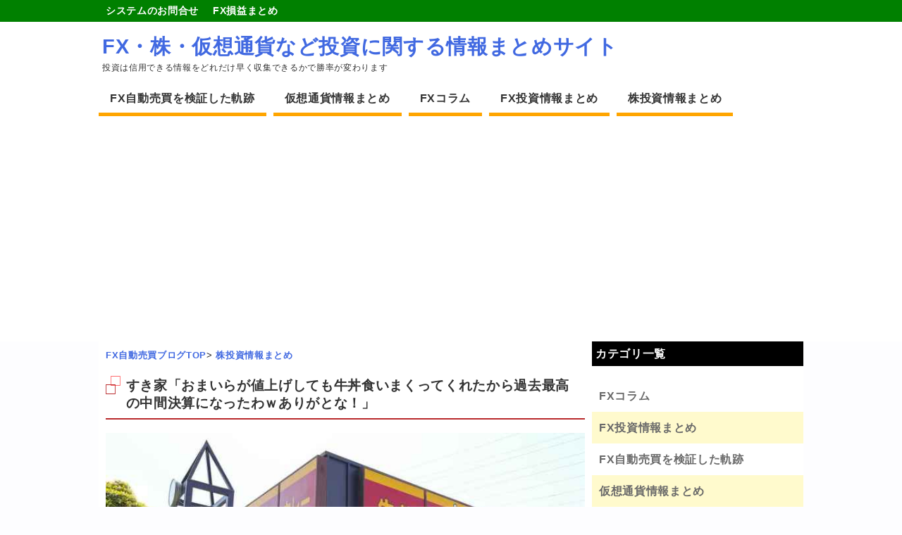

--- FILE ---
content_type: text/html; charset=UTF-8
request_url: https://inc88.com/archives/3200
body_size: 13240
content:
<!DOCTYPE HTML>
<html lang="ja">
<head>
<meta charset="utf-8">
<meta name="viewport" content="width=device-width; initial-scale=1.0" />
<title>すき家「おまいらが値上げしても牛丼食いまくってくれたから過去最高の中間決算になったわｗありがとな！」 | FX・株・仮想通貨など投資に関する情報まとめサイト</title>
<link rel="alternate" type="application/rss+xml" title="FX・株・仮想通貨など投資に関する情報まとめサイト RSS Feed" href="https://inc88.com/feed" />
<link rel="icon" href="https://inc88.com/wp-content/themes/journal/images/favicon.ico" />
<link rel="alternate" hreflang="ja" href="https://inc88.com/archives/3200" />
<link rel="stylesheet" type="text/css" href="https://inc88.com/wp-content/themes/journal/style.css" media="all" />
<link href="https://use.fontawesome.com/releases/v5.0.6/css/all.css" rel="stylesheet">
<!--[if lt IE 9]>
<script src="https://inc88.com/wp-content/themes/journal/js/html5shiv.js" charset="UTF-8"></script>
<script src="https://inc88.com/wp-content/themes/journal/js/css3-mediaqueries.js" charset="UTF-8"></script>
<![endif]-->

<!-- All in One SEO Pack 2.6.1 by Michael Torbert of Semper Fi Web Design[136,195] -->
<meta name="description"  content="1: 2023/11/10(金) 20:46:06.18 通りすがりの株投資情報通 ゼンショー最終利益 中間決算で過去最高 「すき家」など展開 牛丼チェーンの「すき家」などを展開するゼンショーホールディングスは外食需要の回復などを背景に最終利益が157億円と前の年の同じ時期の2" />

<meta name="keywords"  content="株投資情報まとめ" />

<link rel="canonical" href="https://inc88.com/archives/3200" />
<!-- /all in one seo pack -->
<link rel='dns-prefetch' href='//s.w.org' />
		<script type="text/javascript">
			window._wpemojiSettings = {"baseUrl":"https:\/\/s.w.org\/images\/core\/emoji\/11\/72x72\/","ext":".png","svgUrl":"https:\/\/s.w.org\/images\/core\/emoji\/11\/svg\/","svgExt":".svg","source":{"concatemoji":"https:\/\/inc88.com\/wp-includes\/js\/wp-emoji-release.min.js?ver=4.9.26"}};
			!function(e,a,t){var n,r,o,i=a.createElement("canvas"),p=i.getContext&&i.getContext("2d");function s(e,t){var a=String.fromCharCode;p.clearRect(0,0,i.width,i.height),p.fillText(a.apply(this,e),0,0);e=i.toDataURL();return p.clearRect(0,0,i.width,i.height),p.fillText(a.apply(this,t),0,0),e===i.toDataURL()}function c(e){var t=a.createElement("script");t.src=e,t.defer=t.type="text/javascript",a.getElementsByTagName("head")[0].appendChild(t)}for(o=Array("flag","emoji"),t.supports={everything:!0,everythingExceptFlag:!0},r=0;r<o.length;r++)t.supports[o[r]]=function(e){if(!p||!p.fillText)return!1;switch(p.textBaseline="top",p.font="600 32px Arial",e){case"flag":return s([55356,56826,55356,56819],[55356,56826,8203,55356,56819])?!1:!s([55356,57332,56128,56423,56128,56418,56128,56421,56128,56430,56128,56423,56128,56447],[55356,57332,8203,56128,56423,8203,56128,56418,8203,56128,56421,8203,56128,56430,8203,56128,56423,8203,56128,56447]);case"emoji":return!s([55358,56760,9792,65039],[55358,56760,8203,9792,65039])}return!1}(o[r]),t.supports.everything=t.supports.everything&&t.supports[o[r]],"flag"!==o[r]&&(t.supports.everythingExceptFlag=t.supports.everythingExceptFlag&&t.supports[o[r]]);t.supports.everythingExceptFlag=t.supports.everythingExceptFlag&&!t.supports.flag,t.DOMReady=!1,t.readyCallback=function(){t.DOMReady=!0},t.supports.everything||(n=function(){t.readyCallback()},a.addEventListener?(a.addEventListener("DOMContentLoaded",n,!1),e.addEventListener("load",n,!1)):(e.attachEvent("onload",n),a.attachEvent("onreadystatechange",function(){"complete"===a.readyState&&t.readyCallback()})),(n=t.source||{}).concatemoji?c(n.concatemoji):n.wpemoji&&n.twemoji&&(c(n.twemoji),c(n.wpemoji)))}(window,document,window._wpemojiSettings);
		</script>
		<style type="text/css">
img.wp-smiley,
img.emoji {
	display: inline !important;
	border: none !important;
	box-shadow: none !important;
	height: 1em !important;
	width: 1em !important;
	margin: 0 .07em !important;
	vertical-align: -0.1em !important;
	background: none !important;
	padding: 0 !important;
}
</style>
<link rel='stylesheet' id='contact-form-7-css'  href='https://inc88.com/wp-content/plugins/contact-form-7/includes/css/styles.css?ver=5.0.2' type='text/css' media='all' />
<script type='text/javascript' src='https://inc88.com/wp-includes/js/jquery/jquery.js?ver=1.12.4'></script>
<script type='text/javascript' src='https://inc88.com/wp-includes/js/jquery/jquery-migrate.min.js?ver=1.4.1'></script>

<!-- BEGIN ExactMetrics v5.3.5 Universal Analytics - https://exactmetrics.com/ -->
<script>
(function(i,s,o,g,r,a,m){i['GoogleAnalyticsObject']=r;i[r]=i[r]||function(){
	(i[r].q=i[r].q||[]).push(arguments)},i[r].l=1*new Date();a=s.createElement(o),
	m=s.getElementsByTagName(o)[0];a.async=1;a.src=g;m.parentNode.insertBefore(a,m)
})(window,document,'script','https://www.google-analytics.com/analytics.js','ga');
  ga('create', 'UA-114935726-1', 'auto');
  ga('send', 'pageview');
</script>
<!-- END ExactMetrics Universal Analytics -->
<!-- Global site tag (gtag.js) - Google Analytics -->
<script async src="https://www.googletagmanager.com/gtag/js?id=UA-114935726-1"></script>
<script>
  window.dataLayer = window.dataLayer || [];
  function gtag(){dataLayer.push(arguments);}
  gtag('js', new Date());

  gtag('config', 'UA-114935726-1');
</script>
<script async src="//pagead2.googlesyndication.com/pagead/js/adsbygoogle.js"></script>
<script>
     (adsbygoogle = window.adsbygoogle || []).push({
          google_ad_client: "ca-pub-1354747681949214",
          enable_page_level_ads: true
     });
</script>
</head>
<body class="post-template-default single single-post postid-3200 single-format-standard">
<nav id="top-navi" class="sub-menu">
<ul><li><a href="https://inc88.com/?page_id=328">システムのお問合せ</a></li>
<li><a href="https://inc88.com/all_profit.html">FX損益まとめ</a></li>
</ul></nav>
<div id="header"><!-- header -->
<header>
<div class="hgroup">
	<div id="rogo">
		<p id="main-title"><a href="https://inc88.com">FX・株・仮想通貨など投資に関する情報まとめサイト</a></p>
		<p id="site-description">投資は信用できる情報をどれだけ早く収集できるかで勝率が変わります</p>
	</div>
	</div>
<div class="menubtn">▼カテゴリメニュー</div>
<nav id="menu" class="togmenu">
	<ul>
			<li class="cat-item cat-item-1"><a href="https://inc88.com/archives/category/automatic" title="FX自動売買で本当に稼げるか？をテーマに、自動売買記録を公開しています。自分でもトレードできるFXDDから、ミルトンのMAM口座に移行しての投げっぱなし運用日記です">FX自動売買を検証した軌跡</a>
</li>
	<li class="cat-item cat-item-9"><a href="https://inc88.com/archives/category/bit" title="仮想通貨トレードで稼ぐには質の高い情報が必要不可欠です。チャートの動きより大衆心理の影響を受けやすい業界だからこそ、情報を制することで素人トレーダーでも大きな利益を得られる投資の場でもあります。">仮想通貨情報まとめ</a>
</li>
	<li class="cat-item cat-item-4"><a href="https://inc88.com/archives/category/column" title="FXに関する情報をまとめています。税金問題、トレード手法、チャートの読み方テクニカル分析など">FXコラム</a>
</li>
	<li class="cat-item cat-item-7"><a href="https://inc88.com/archives/category/fxmatome" title="2chや5chで討論されているFXに関する情報をまとめています。裁量トレードのコツや稼げるシストレ情報など、先人達の教訓を投資の参考にしてください">FX投資情報まとめ</a>
</li>
	<li class="cat-item cat-item-8"><a href="https://inc88.com/archives/category/kabu" title="株式投資は情報集めが最重要課題です。情報戦を制する稼げる投資家達のノウハウなど、株に関する情報を幅広くまとめています">株投資情報まとめ</a>
</li>
	</ul>
</nav>
</header>
</div><!-- //header --><div id="contents"><!-- contentns -->
	<div id="main">
		<article id="entry_body">
			<header>
				<div class="pankuzu">
					<div id="breadcrumb">
						<div itemscope itemtype="http://data-vocabulary.org/Breadcrumb"><a href="https://inc88.com" itemprop="url"><span itemprop="title">FX自動売買ブログTOP</span></a>&gt;</div>
																																				<div itemscope itemtype="http://data-vocabulary.org/Breadcrumb"><a href="https://inc88.com/archives/category/kabu" itemprop="url"><span itemprop="title">株投資情報まとめ</span></a></div>
											</div>
				</div><!--//pankuzu-->
			<h1>すき家「おまいらが値上げしても牛丼食いまくってくれたから過去最高の中間決算になったわｗありがとな！」</h1>
			</header>
			<div class="single-ad">
											</div>
			<!--ループ開始-->
						<div class="single-page">
				<div class="center"><img src="http://inc88.com/scraping/images/sukiya.jpg" alt="画像" /></div>
<div id="res-area">
<p class="user"><strong><img decoding="async" fetchpriority="high" class="aligncenter size-medium wp-image-58529 jetpack-lazy-image" src="https://i0.wp.com/www.fx2ch.net/wp-content/uploads/2023/11/sukiya.jpg?resize=728%2C485&#038;ssl=1" alt width="728" height="485" data-recalc-dims="1" data-lazy-srcset="https://i0.wp.com/www.fx2ch.net/wp-content/uploads/2023/11/sukiya.jpg?resize=728%2C485&amp;ssl=1 728w, https://i0.wp.com/www.fx2ch.net/wp-content/uploads/2023/11/sukiya.jpg?resize=1024%2C683&amp;ssl=1 1024w, https://i0.wp.com/www.fx2ch.net/wp-content/uploads/2023/11/sukiya.jpg?resize=768%2C512&amp;ssl=1 768w, https://i0.wp.com/www.fx2ch.net/wp-content/uploads/2023/11/sukiya.jpg?w=1200&amp;ssl=1 1200w" data-lazy-sizes="(max-width: 728px) 100vw, 728px" data-lazy-src="https://i0.wp.com/www.fx2ch.net/wp-content/uploads/2023/11/sukiya.jpg?resize=728%2C485&amp;is-pending-load=1#038;ssl=1" srcset="[data-uri]"><img data-lazy-fallback="1" decoding="async" fetchpriority="high" class="aligncenter size-medium wp-image-58529" src="https://i0.wp.com/www.fx2ch.net/wp-content/uploads/2023/11/sukiya.jpg?resize=728%2C485&#038;ssl=1" alt="" width="728" height="485" srcset="https://i0.wp.com/www.fx2ch.net/wp-content/uploads/2023/11/sukiya.jpg?resize=728%2C485&amp;ssl=1 728w, https://i0.wp.com/www.fx2ch.net/wp-content/uploads/2023/11/sukiya.jpg?resize=1024%2C683&amp;ssl=1 1024w, https://i0.wp.com/www.fx2ch.net/wp-content/uploads/2023/11/sukiya.jpg?resize=768%2C512&amp;ssl=1 768w, https://i0.wp.com/www.fx2ch.net/wp-content/uploads/2023/11/sukiya.jpg?w=1200&amp;ssl=1 1200w" sizes="(max-width: 728px) 100vw, 728px" data-recalc-dims="1"  /></noscript>1: <span style="color: green;"> 2023/11/10(金) 20:46:06.18 通りすがりの株投資情報通</span></strong></p>
<p class="comment"><strong>ゼンショー最終利益 中間決算で過去最高 「すき家」など展開</strong></p>
<p><span style="color: #ff0000;"><strong>牛丼チェーンの「すき家」などを展開するゼンショーホールディングスは外食需要の回復などを背景に最終利益が157億円と前の年の同じ時期の2.1倍に増え、中間決算として過去最高となりました。</strong></span></p>
<p><strong>会社は今年度、正社員の賃金についてベースアップを含めた月額平均で9.5％の大幅な賃上げを実施したほか、2030年まで毎年、ベースアップを行うことで組合側と合意しています。</strong></p>
<p><strong>丹羽清彦執行役員は10日記者会見で「コロナ明けという風が吹きよい業績が残せた。顧客の増加に合わせてキッチンのDX化や店舗改装などの投資を行っていて、賃金と投資の好循環ができている。来年の賃上げの水準については中国の景気の状況などを見ながら検討していきたい」と述べました。</strong><br /> <strong>https://www3.nhk.or.jp/news/html/20231110/k10014254131000.html</strong></p>
<p class="user"><strong>6: <span style="color: green;"> 2023/11/10(金) 20:51:52.55 通りすがりの株投資情報通</span></strong></p>
<p class="comment"><strong>輸出企業以外も最高益連発ならもはや好景気じゃん</strong></p>
<p class="user"><strong>9: <span style="color: green;"> 2023/11/10(金) 20:57:03.94 通りすがりの株投資情報通</span></strong></p>
<p class="comment"><strong>値上げの内情がどんどん明らかになっていくw</strong></p>
<p class="user"><strong>11: <span style="color: green;"> 2023/11/10(金) 21:02:05.35 通りすがりの株投資情報通</span></strong></p>
<p class="comment"><strong>すかいらーくも黒字出し国内景気も上がってきてる証拠だわな</strong></p>
<p class="user"><strong>12: <span style="color: green;"> 2023/11/10(金) 21:03:40.92 通りすがりの株投資情報通</span></strong></p>
<p class="comment"><strong>ワンオペが捗るな</strong></p>
<p class="user"><strong>13: <span style="color: green;"> 2023/11/10(金) 21:03:41.95 通りすがりの株投資情報通</span></strong></p>
<p class="comment"><strong>じゃあ中盛りを安くしろよ！</strong></p>
<p class="user">99: <span style="color: green;"> 2020/12/31(株) 23:18:33.80 通りすがりの株投資情報通</span></p>
<p>  <img src="https://blog.with2.net/user-banner/?id=1426028&#038;seq=1" title="人気ブログランキング" width="199" height="83">	   	   <script type="text/javascript">c_img_param=['max','10','1','0','list','15438a','off','','16'];</script> <script type="text/javascript" src="//img-c.net/output/category/news.js"></script>    </p>
<p class="user">99: <span style="color: green;"> 2020/12/31(株) 23:18:33.80 通りすがりの株投資情報通</span></p>
<p> <script type="text/javascript">c_img_param=['250','6','1','140','normal','FFFFFF','on','sp','14'];</script> <script type="text/javascript" src="//img-c.net/output/category/news.js"></script> <script type="text/javascript">c_img_param=['max','9','3','140','normal','FFFFFF','on','pc','14'];</script> <script type="text/javascript" src="//img-c.net/output/category/news.js"></script>     </p>
<p><span id="more-58521"></span></strong></p>
<p class="user"><strong>14: <span style="color: green;"> 2023/11/10(金) 21:08:21.39 通りすがりの株投資情報通</span></strong></p>
<p class="comment"><strong>値上げしたから行かなくなった</strong></p>
<p class="user"><strong>15: <span style="color: green;"> 2023/11/10(金) 21:19:56.37 通りすがりの株投資情報通</span></strong></p>
<p class="comment"><strong>嫁がジョリーのキッチンやってるが混む時間でもワンオペ当たり前とか言ってるからな </strong><br /> <strong>そりゃ儲かるさ</strong></p>
<p class="user"><strong>16: <span style="color: green;"> 2023/11/10(金) 21:20:10.44 通りすがりの株投資情報通</span></strong></p>
<p class="comment"><strong>ワンオペのおかげ</strong></p>
<p class="user"><strong>17: <span style="color: green;"> 2023/11/10(金) 21:25:47.16 通りすがりの株投資情報通</span></strong></p>
<p class="comment"><strong>なか卯値下げのお陰で費用頻度は増えた</strong></p>
<p class="user"><strong>18: <span style="color: green;"> 2023/11/10(金) 21:30:24.73 通りすがりの株投資情報通</span></strong></p>
<p class="comment"><strong>久しぶりにすき家行ったら玉ねぎ丼になってて草生えた</strong></p>
<p class="user"><strong>19: <span style="color: green;"> 2023/11/10(金) 21:41:00.70 通りすがりの株投資情報通</span></strong></p>
<p class="comment"><strong>賃上げからの利益確保はいい兆候やね</strong></p>
<p class="user"><strong>20: <span style="color: green;"> 2023/11/10(金) 21:41:38.20 通りすがりの株投資情報通</span></strong></p>
<p class="comment"><strong>値上げしませんってほざいてる弱者男性の御用達のサイゼリヤは大明石なんだよな </strong><br /> <strong>食べて応援してやれよw</strong></p>
<p class="user"><strong>26: <span style="color: green;"> 2023/11/10(金) 22:04:52.90 通りすがりの株投資情報通</span></strong></p>
<p class="comment"><strong><span class="anchor" style="color: mediumblue;">&gt;&gt;20</span> </strong><br /> <strong>サイゼリヤ行ったけど、確かに安くてうまい</strong></p>
<p><strong>ただ出てくるのが遅いのよ</strong></p>
<p class="user"><strong>22: <span style="color: green;"> 2023/11/10(金) 21:52:55.62 通りすがりの株投資情報通</span></strong></p>
<p class="comment"><strong>大企業が儲からなきゃ子会社が儲からないように </strong><br /> <strong>企業が儲からなきゃ社員バイトの給料は上がらない</strong></p>
<p class="user"><strong>25: <span style="color: green;"> 2023/11/10(金) 22:04:32.50 通りすがりの株投資情報通</span></strong></p>
<p class="comment"><strong><span class="anchor" style="color: mediumblue;">&gt;&gt;22</span> </strong><br /> <strong>逆に企業が儲かったとしても社畜どもに還元されるとは限らない</strong></p>
<p class="user"><strong>41: <span style="color: green;"> 2023/11/10(金) 23:35:01.79 通りすがりの株投資情報通</span></strong></p>
<p class="comment"><strong><span class="anchor" style="color: mediumblue;">&gt;&gt;25</span> </strong><br /> <strong>企業が儲からなければ絶対に還元されない</strong></p>
<p class="user"><strong>63: <span style="color: green;"> 2023/11/12(日) 02:41:43.14 通りすがりの株投資情報通</span></strong></p>
<p class="comment"><strong>企業は株主を儲けさせる為に動いてる </strong><br /> <strong>何故賃が上がると思うのか</strong></p>
<p class="user"><strong>27: <span style="color: green;"> 2023/11/10(金) 22:07:21.71 通りすがりの株投資情報通</span></strong></p>
<p class="comment"><strong>久々に牛丼並盛買ったらめっちゃ小さくなった気がするんだけど気のせいか？</strong></p>
<p class="user"><strong>29: <span style="color: green;"> 2023/11/10(金) 22:14:26.41 通りすがりの株投資情報通</span></strong></p>
<p class="comment"><strong>牛丼以外もゴチャゴチャ頼むんだけど、 </strong><br /> <strong>最近は1500円くらい軽くいくからもう行かない。 </strong><br /> <strong>だれがいってんだ？</strong></p>
<p class="user"><strong>32: <span style="color: green;"> 2023/11/10(金) 22:30:55.86 通りすがりの株投資情報通</span></strong></p>
<p class="comment"><strong>この前、メルペイですき家利用で201円以上使うと100P還元がきたから </strong><br /> <strong>400円の牛丼食って実質300円で食えたから満足したけど、こういうのがないと食わないよな </strong><br /> <strong>でも意外とスシローとくらが落ちぶれてハマ寿司が混んでるのな。</strong></p>
<p class="user"><strong>36: <span style="color: green;"> 2023/11/10(金) 23:26:04.53 通りすがりの株投資情報通</span></strong></p>
<p class="comment"><strong>サイゼリヤもランチ500円の合挽きハンバーグがなくなってしまった</strong></p>
<p class="user"><strong>43: <span style="color: green;"> 2023/11/10(金) 23:50:04.00 通りすがりの株投資情報通</span></strong></p>
<p class="comment"><strong>日本の牛丼チェーンしか買わなかったアメリカの屑肉ですら支那畜に買い負けたのに何で増収なの？</strong></p>
<p class="user"><strong>60: <span style="color: green;"> 2023/11/11(土) 16:43:11.05 通りすがりの株投資情報通</span></strong></p>
<p class="comment"><strong>めちゃくちゃ賃上げしてたよね </strong><br /> <strong>でも2人必要な仕事を1人でやらせてるなら話は別だよね？</strong></p>
<p class="user"><strong>49: <span style="color: green;"> 2023/11/11(土) 03:58:19.08 通りすがりの株投資情報通</span></strong></p>
<p class="comment"><strong>吉野家行ったら450円ぐらいしたからな </strong><br /> <strong>400円のすき家はようやっとる</strong></p>
<p class="user"><strong>58: <span style="color: green;"> 2023/11/11(土) 12:39:03.91 通りすがりの株投資情報通</span></strong></p>
<p class="comment"><strong>この前頼んだ牛丼並 </strong><br /> <strong>なんか肉が少ない！ </strong><br /> <strong></p>
<div class="center"><img src="http://inc88.com/scraping/images/2f0eada8.jpg?ssl=1" alt="画像" /></div>
<p></noscript></strong></p>
<p class="user"><strong>47: <span style="color: green;"> 2023/11/11(土) 02:14:33.20 通りすがりの株投資情報通</span></strong></p>
<p class="comment"><strong>すき家の牛丼が１番旨いからな </strong><br /> <strong>しょうがない</strong></p>
<p class="user"><strong>52: <span style="color: green;"> 2023/11/11(土) 08:50:26.76 通りすがりの株投資情報通</span></strong></p>
<p class="comment"><strong><span class="anchor" style="color: mediumblue;">&gt;&gt;47</span> </strong><br /> <strong>それはない</strong></p>
<p class="user"><strong>46: <span style="color: green;"> 2023/11/11(土) 00:52:40.69 通りすがりの株投資情報通</span></strong></p>
<p class="comment"><strong>外食食品絶好調だな </strong><br /> <strong>仕込んどけば良かったなぁ</strong></p>
</div>
						<!--ループ終了-->
<div class="adsb">
<script async src="//pagead2.googlesyndication.com/pagead/js/adsbygoogle.js"></script>
<ins class="adsbygoogle"
     style="display:block; text-align:center;"
     data-ad-layout="in-article"
     data-ad-format="fluid"
     data-ad-client="ca-pub-1354747681949214"
     data-ad-slot="7051086873"></ins>
<script>
     (adsbygoogle = window.adsbygoogle || []).push({});
</script>
</div>
			<div id="blogranking">
<p>参考になったら１日１回の応援ポチっお願いします！</p>
<a href="//fx.blogmura.com/systemgroup/ranking.html" target="_blank"><img src="//fx.blogmura.com/systemgroup/img/systemgroup88_31.gif" width="88" height="31" border="0" alt="にほんブログ村 為替ブログ FX システムトレード派へ" /></a><br /><a href="//fx.blogmura.com/systemgroup/ranking.html" target="_blank">にほんブログ村</a>
</div>
<div id="share">
<p>SNSでシェアお願いします！</p>
<ol>
<!-- はてなブックマーク -->
	<li>
		<div class="share-hatena">
			<a href="http://b.hatena.ne.jp/add?mode=confirm&url=https://inc88.com/archives/3200&title=すき家「おまいらが値上げしても牛丼食いまくってくれたから過去最高の中間決算になったわｗありがとな！」" target="_blank">はてブ</a>
		</div>
	</li>
<!-- Twitter -->
	<li>
		<div class="share-twitter">
			<a href="http://twitter.com/home?status=%E3%81%99%E3%81%8D%E5%AE%B6%E3%80%8C%E3%81%8A%E3%81%BE%E3%81%84%E3%82%89%E3%81%8C%E5%80%A4%E4%B8%8A%E3%81%92%E3%81%97%E3%81%A6%E3%82%82%E7%89%9B%E4%B8%BC%E9%A3%9F%E3%81%84%E3%81%BE%E3%81%8F%E3%81%A3%E3%81%A6%E3%81%8F%E3%82%8C%E3%81%9F%E3%81%8B%E3%82%89%E9%81%8E%E5%8E%BB%E6%9C%80%E9%AB%98%E3%81%AE%E4%B8%AD%E9%96%93%E6%B1%BA%E7%AE%97%E3%81%AB%E3%81%AA%E3%81%A3%E3%81%9F%E3%82%8F%EF%BD%97%E3%81%82%E3%82%8A%E3%81%8C%E3%81%A8%E3%81%AA%EF%BC%81%E3%80%8D%20https://inc88.com/archives/3200%20by%20" target="_blank">Twitter</a>
		</div>
	</li>
<!-- Facebook -->	
	<li>
		<div class="share-facebook">
			<a href="http://www.facebook.com/share.php?u=https://inc88.com/archives/3200" onclick="window.open(this.href, 'FBwindow', 'width=660, height=460, menubar=no, toolbar=no, scrollbars=yes'); return false;">Facebook</a>
		</div>
	</li>
<!-- Google+ -->
	<li>
		<div class="share-google">
			<a href="https://plus.google.com/share?url=https://inc88.com/archives/3200" target="_blank">Google+</a>
		</div>
	</li>
</ol>
</div>			
						<section>
			<h2>管理人が収益を上げ続ける自動売買4つのポイント</h2>
				<div class="point">
					<ol>
						<li>
							<p class="notice">24時間365日稼ぎ続ける</p>
							<p class="sub-notice">為替市場が動いている最中は、自分が遊んでいても寝ていもシステムが自動で運用します。フルオートで稼ぐ仕組みは副業にピッタリです。</p>
						</li>
						<li>
							<p class="notice">何もしない不労所得</p>
							<p class="sub-notice">一般的なシストレでは、市場の流れを見極めて自分で設定を止めたりしますが、本システムは全てトレーダーにお任せ！見ているだけで資金が増えますｗ</p>
						</li>
						<li>
							<p class="notice">AIとトレーダーの融合</p>
							<p class="sub-notice">完全システム任せでなく、トレーダーが動きを監視しているので急なトレンド相場にも柔軟に対応！人工知能と人の手によるダブル監視システム！</p>
						</li>
						<li>
							<p class="notice">システム代金の返金制度</p>
							<p class="sub-notice">システムを購入した後、運用失敗で損失を与えた場合、システム料金は全額返金されます！絶対に資産を増やす自信があるからの強気体制です♪</p>
						</li>
					</ol>
				</div>
				<div class="post-card">
					<div class="thumbnail">
						<a href="https://inc88.com/archives/210"><img src="https://inc88.com/wp-content/themes/journal/images/autoimg.jpg" alt="FX自動売買を薦める理由" /></a>
					</div>
					<h3>管理人が資産を増やしているFX自動売買システム</h3>
					<p>運用中のシステムは、トレード専用口座で管理されているので全てシステム任せ＝自分では何もしない運用方式です。銀行で眠らせておくだけでは増えませんので、効率良く資産運用したい方におすすめ！</p>
					<a href="https://inc88.com/archives/210">&#8811;詳しい内容はこちらをご覧下さい</a>
				</div>
				<div class="center"><img src="https://inc88.com/wp-content/uploads/autotrad-system.jpg" alt="管理人が実践中のおすすめ自動売買システムの特徴！完全自動トレード、リアルタイム状況確認、いつでも出金可能" width="700" height="300" /></div>
				<p>FX自動売買システムにご興味お持ちの方は、以下のお問合せよりお願いします。</p>
				<div class="center"><a href="https://inc88.com/form.html"><img src="https://inc88.com/wp-content/uploads/form_bt.jpg" alt="完全自動トレードFXシステムお問合せはこちら" width="401" height="201" /></a></div>
				<p>リアル口座で実践履歴見たい方もご自由にご連絡下さい。</p>
			</section>
						</div>
		<div id="comment_box">
	<div id="respond" class="comment-respond">
		<h3 id="reply-title" class="comment-reply-title">レスを投稿する（名前省略可） <small><a rel="nofollow" id="cancel-comment-reply-link" href="/archives/3200#respond" style="display:none;">コメントをキャンセル</a></small></h3>			<form action="https://inc88.com/wp-comments-post.php" method="post" id="commentform" class="comment-form">
				<p class="comment-form-author"><label for="author">名前</label> <input id="author" name="author" type="text" value="" size="30" maxlength="245" /></p>


<p class="comment-form-comment"><label for="comment">コメント</label> <textarea id="comment" name="comment" cols="45" rows="8" maxlength="65525" required="required"></textarea></p><p class="form-submit"><input name="submit" type="submit" id="submit" class="submit" value="書き込む" /> <input type='hidden' name='comment_post_ID' value='3200' id='comment_post_ID' />
<input type='hidden' name='comment_parent' id='comment_parent' value='0' />
</p><p style="display: none;"><input type="hidden" id="akismet_comment_nonce" name="akismet_comment_nonce" value="e5c41f41a4" /></p><p style="display: none;"><input type="hidden" id="ak_js" name="ak_js" value="76"/></p>			</form>
			</div><!-- #respond -->
	</div>		<h2 class="page-title">この記事を読んだ方へのおすすめ</h2>
			<ul class="all-list">
															<li>
					<div class="thumb_box">
						<div class="img-block">
						<a href="https://inc88.com/archives/3141">
													<img src="http://inc88.com/scraping/images/19cc32097aa19f93515bc17fa721ca6a.jpg" />
												</a>
						</div>
					</div>
					<a href="https://inc88.com/archives/3141">「私の300万円、終わった」人気ファッション誌が描く投資女子のリアルが話題にｗｗｗｗ</a>
					<div class="datatime">
						<time datetime="2023-07-10">2023年7月10日</time>
					</div>
					<div class="mini"><p>2023/07/09(日) 16:58:39.90 通りすがりの株投資情報通 「私の３００万円、終わった…」人気ファッション誌が描く投資女子のリアル 将来への不…</p>
</div>
				</li>
								<li>
					<div class="thumb_box">
						<div class="img-block">
						<a href="https://inc88.com/archives/2325">
													<img src="http://inc88.com/scraping/images/3980570_s.jpg" />
												</a>
						</div>
					</div>
					<a href="https://inc88.com/archives/2325">公庫から借り入れした創業融資金300万を株で半分溶かした個人事業主俺に捧げたい言葉</a>
					<div class="datatime">
						<time datetime="2021-03-18">2021年3月18日</time>
					</div>
					<div class="mini"><p>1: 2021/03/13(土) 01:34:10.66 通りすがりの株投資情報通 泣きたい 2: 2021/03/13(土) 01:34:26.60 通りすが…</p>
</div>
				</li>
								<li>
					<div class="thumb_box">
						<div class="img-block">
						<a href="https://inc88.com/archives/1608">
													<img src="http://inc88.com/scraping/images/66c19942ab4ba346fdb64ccc04cde373.png" />
												</a>
						</div>
					</div>
					<a href="https://inc88.com/archives/1608">不動産投資用にこの中古マンション買おうかと思っとるんやがどうやろ！？</a>
					<div class="datatime">
						<time datetime="2020-01-12">2020年1月12日</time>
					</div>
					<div class="mini"><p>2020/01/11(土) 00:49:29.13 通りすがりの株投資情報通 https://www.athome.co.jp/smp/mansion/1034…</p>
</div>
				</li>
								<li>
					<div class="thumb_box">
						<div class="img-block">
						<a href="https://inc88.com/archives/3090">
													<img src="http://inc88.com/scraping/images/2023-05-17-00.47.08.png" />
												</a>
						</div>
					</div>
					<a href="https://inc88.com/archives/3090">日経平均、本日30,000円突破か、お前ら株やれ！バブルきてんぞ！</a>
					<div class="datatime">
						<time datetime="2023-05-17">2023年5月17日</time>
					</div>
					<div class="mini"><p>2023/05/16(火) 07:04:58.94 通りすがりの株投資情報通 この前まで27000円やったのがもう30000円や 株やるだけで自分の資産20％増…</p>
</div>
				</li>
								<li>
					<div class="thumb_box">
						<div class="img-block">
						<a href="https://inc88.com/archives/1199">
													<img src="http://inc88.com/scraping/images/lineat_ogp.png" />
												</a>
						</div>
					</div>
					<a href="https://inc88.com/archives/1199">LINE、証券サービス開始　1株単位で取引可能</a>
					<div class="datatime">
						<time datetime="2019-08-30">2019年8月30日</time>
					</div>
					<div class="mini"><p>2019/08/20(火) 15:32:50.24 通りすがりの株投資情報通 LINE傘下のLINE証券（東京・品川）は20日、スマートフォン向けの投資サービス…</p>
</div>
				</li>
											</ul>
		</article>
	</div><!--//main-->

<!--sub-->
<aside id="sub">
		<div class="side_contents">
		<h3>カテゴリ一覧</h3>
		<ul class="side-cat">
			<li class="cat-item cat-item-4"><a href="https://inc88.com/archives/category/column" title="FXに関する情報をまとめています。税金問題、トレード手法、チャートの読み方テクニカル分析など">FXコラム</a>
</li>
	<li class="cat-item cat-item-7"><a href="https://inc88.com/archives/category/fxmatome" title="2chや5chで討論されているFXに関する情報をまとめています。裁量トレードのコツや稼げるシストレ情報など、先人達の教訓を投資の参考にしてください">FX投資情報まとめ</a>
</li>
	<li class="cat-item cat-item-1"><a href="https://inc88.com/archives/category/automatic" title="FX自動売買で本当に稼げるか？をテーマに、自動売買記録を公開しています。自分でもトレードできるFXDDから、ミルトンのMAM口座に移行しての投げっぱなし運用日記です">FX自動売買を検証した軌跡</a>
</li>
	<li class="cat-item cat-item-9"><a href="https://inc88.com/archives/category/bit" title="仮想通貨トレードで稼ぐには質の高い情報が必要不可欠です。チャートの動きより大衆心理の影響を受けやすい業界だからこそ、情報を制することで素人トレーダーでも大きな利益を得られる投資の場でもあります。">仮想通貨情報まとめ</a>
</li>
	<li class="cat-item cat-item-8"><a href="https://inc88.com/archives/category/kabu" title="株式投資は情報集めが最重要課題です。情報戦を制する稼げる投資家達のノウハウなど、株に関する情報を幅広くまとめています">株投資情報まとめ</a>
</li>
		</ul>
	</div>
	<div class="side_contents">
		<h3>最新の記事</h3>
		<ul class="menu-list">
								<li>
				<div class="side_thumb">
				<div class="img-block">
				<a href="https://inc88.com/archives/3808">
									<img src="http://inc88.com/scraping/images/Gemini_Generated_Image_bra0qpbra0qpbra0-728x397.png" alt="【朗報】俺の資産、株で毎年10…画像" />
								</a>
				</div>
				</div>
				<a href="https://inc88.com/archives/3808">【朗報】俺の資産、株で毎年1000万ずつ増える...</a>
			</li>
						<li>
				<div class="side_thumb">
				<div class="img-block">
				<a href="https://inc88.com/archives/3807">
									<img src="http://inc88.com/scraping/images/Gemini_Generated_Image_ybrhnmybrhnmybrh-728x397.png" alt="まだ理解できてないやつがいるが…画像" />
								</a>
				</div>
				</div>
				<a href="https://inc88.com/archives/3807">まだ理解できてないやつがいるが株が上がってるんでなく、日本円が暴...</a>
			</li>
						<li>
				<div class="side_thumb">
				<div class="img-block">
				<a href="https://inc88.com/archives/3806">
									<img src="http://inc88.com/scraping/images/Gemini_Generated_Image_9ziyg79ziyg79ziy-728x397.png" alt="東京でNISAやってる人→32…画像" />
								</a>
				</div>
				</div>
				<a href="https://inc88.com/archives/3806">東京でNISAやってる人→32％　青森でNISAやってる人→15...</a>
			</li>
						<li>
				<div class="side_thumb">
				<div class="img-block">
				<a href="https://inc88.com/archives/3805">
									<img src="http://inc88.com/scraping/images/Gemini_Generated_Image_vosas6vosas6vosa-728x397.png" alt="「高市首相が衆院解散を検討」と…画像" />
								</a>
				</div>
				</div>
				<a href="https://inc88.com/archives/3805">「高市首相が衆院解散を検討」との報道を受け日経平均先物が一時5％...</a>
			</li>
						<li>
				<div class="side_thumb">
				<div class="img-block">
				<a href="https://inc88.com/archives/3804">
																				<img src="" alt="画像" />
								</a>
				</div>
				</div>
				<a href="https://inc88.com/archives/3804">コメダ珈琲の店舗数が1070を突破。人気の理由に「落ち着く」「安...</a>
			</li>
						<li>
				<div class="side_thumb">
				<div class="img-block">
				<a href="https://inc88.com/archives/3803">
									<img src="http://inc88.com/scraping/images/Gemini_Generated_Image_8xom468xom468xom-728x406.png" alt="NISAってめっちゃ優れた制度…画像" />
								</a>
				</div>
				</div>
				<a href="https://inc88.com/archives/3803">NISAってめっちゃ優れた制度だと思うけど、拒否ってる奴何なん!...</a>
			</li>
						<li>
				<div class="side_thumb">
				<div class="img-block">
				<a href="https://inc88.com/archives/3801">
									<img src="http://inc88.com/scraping/images/4f84f2e4-s.jpg" alt="【画像】東京の新築マンション相…画像" />
								</a>
				</div>
				</div>
				<a href="https://inc88.com/archives/3801">【画像】東京の新築マンション相場、ガチで限界突破ｗｗｗｗ...</a>
			</li>
						<li>
				<div class="side_thumb">
				<div class="img-block">
				<a href="https://inc88.com/archives/3802">
									<img src="http://inc88.com/scraping/images/unnamed-7-728x397.jpg" alt="お前ら投資と現金の比率どのくら…画像" />
								</a>
				</div>
				</div>
				<a href="https://inc88.com/archives/3802">お前ら投資と現金の比率どのくらいなん？...</a>
			</li>
						<li>
				<div class="side_thumb">
				<div class="img-block">
				<a href="https://inc88.com/archives/3800">
									<img src="http://inc88.com/scraping/images/Gemini_Generated_Image_jyojs8jyojs8jyoj-728x397.png" alt="専門家「エヌビディア時価総額が…画像" />
								</a>
				</div>
				</div>
				<a href="https://inc88.com/archives/3800">専門家「エヌビディア時価総額が日本のGDPよりも大きいのは異常」...</a>
			</li>
						<li>
				<div class="side_thumb">
				<div class="img-block">
				<a href="https://inc88.com/archives/3799">
									<img src="http://inc88.com/scraping/images/Gemini_Generated_Image_2jncw22jncw22jnc-728x406.png" alt="大納会に参加した高市首相「世界…画像" />
								</a>
				</div>
				</div>
				<a href="https://inc88.com/archives/3799">大納会に参加した高市首相「世界の投資家が信頼寄せる日本経済を実現...</a>
			</li>
					</ul>
	</div>
	
	<div class="side_contents">
		<h3>ユーザーコメント</h3>
<dl class="mycomment">
<dt><img alt='' src='https://secure.gravatar.com/avatar/?s=35&#038;d=mm&#038;r=g' srcset='https://secure.gravatar.com/avatar/?s=70&#038;d=mm&#038;r=g 2x' class='avatar avatar-35 photo avatar-default' height='35' width='35' /></dt><dd><span class="my_author">兜町</span>&nbsp;:&nbsp;<a href="https://inc88.com/archives/25#comment-197">ミルトンマーケッツにてFX自動売買再開！2月19日のトレードは＋34105円</a><br /><span class="my_comments_content"><i class="fa fa-comments"></i>&nbsp;ミルトンマーケット自動売買でフェニックスを勧められましたがど...&nbsp;(2/13)</span></dd><dt><img alt='' src='https://secure.gravatar.com/avatar/?s=35&#038;d=mm&#038;r=g' srcset='https://secure.gravatar.com/avatar/?s=70&#038;d=mm&#038;r=g 2x' class='avatar avatar-35 photo avatar-default' height='35' width='35' /></dt><dd><span class="my_author">即撤退</span>&nbsp;:&nbsp;<a href="https://inc88.com/archives/1007#comment-196">Pontaポイントを運用できるサービスの告知が出るも手数料5%にポンタ民衝撃！</a><br /><span class="my_comments_content"><i class="fa fa-comments"></i>&nbsp;機動性皆無でヤバい。
前日運用止めても翌日の閉場後にしか反...&nbsp;(7/01)</span></dd><dt><img alt='' src='https://secure.gravatar.com/avatar/?s=35&#038;d=mm&#038;r=g' srcset='https://secure.gravatar.com/avatar/?s=70&#038;d=mm&#038;r=g 2x' class='avatar avatar-35 photo avatar-default' height='35' width='35' /></dt><dd><span class="my_author">通行人</span>&nbsp;:&nbsp;<a href="https://inc88.com/archives/591#comment-195">2018年8月20日～24日のFX自動売買は+12434円！市場の急変で終始控えめなトレード</a><br /><span class="my_comments_content"><i class="fa fa-comments"></i>&nbsp;2019年は？&nbsp;(4/05)</span></dd></dl>

	</div>
	<div class="side_contents">
		<h3>FX日記アーカイブ</h3>
		<ul class="side-cat">	<li><a href='https://inc88.com/archives/date/2026/01'>2026年1月</a>&nbsp;(9)</li>
	<li><a href='https://inc88.com/archives/date/2025/12'>2025年12月</a>&nbsp;(16)</li>
	<li><a href='https://inc88.com/archives/date/2025/11'>2025年11月</a>&nbsp;(24)</li>
	<li><a href='https://inc88.com/archives/date/2025/10'>2025年10月</a>&nbsp;(16)</li>
	<li><a href='https://inc88.com/archives/date/2025/09'>2025年9月</a>&nbsp;(10)</li>
	<li><a href='https://inc88.com/archives/date/2025/08'>2025年8月</a>&nbsp;(11)</li>
	<li><a href='https://inc88.com/archives/date/2025/07'>2025年7月</a>&nbsp;(15)</li>
	<li><a href='https://inc88.com/archives/date/2025/06'>2025年6月</a>&nbsp;(12)</li>
	<li><a href='https://inc88.com/archives/date/2025/05'>2025年5月</a>&nbsp;(13)</li>
	<li><a href='https://inc88.com/archives/date/2025/04'>2025年4月</a>&nbsp;(15)</li>
	<li><a href='https://inc88.com/archives/date/2025/03'>2025年3月</a>&nbsp;(17)</li>
	<li><a href='https://inc88.com/archives/date/2025/02'>2025年2月</a>&nbsp;(8)</li>
</ul>
	</div>

</aside><!--//sub--></div><!--//contents-->
<!-- footer -->
<footer id="footer">
	<div id="footer-in">
		<p class="footer-rogo">FX・株・仮想通貨など投資に関する情報まとめサイト</p>
		<div class="footer-cat">
			<ul>
					<li class="cat-item cat-item-4"><a href="https://inc88.com/archives/category/column" title="FXに関する情報をまとめています。税金問題、トレード手法、チャートの読み方テクニカル分析など">FXコラム</a>
</li>
	<li class="cat-item cat-item-7"><a href="https://inc88.com/archives/category/fxmatome" title="2chや5chで討論されているFXに関する情報をまとめています。裁量トレードのコツや稼げるシストレ情報など、先人達の教訓を投資の参考にしてください">FX投資情報まとめ</a>
</li>
	<li class="cat-item cat-item-1"><a href="https://inc88.com/archives/category/automatic" title="FX自動売買で本当に稼げるか？をテーマに、自動売買記録を公開しています。自分でもトレードできるFXDDから、ミルトンのMAM口座に移行しての投げっぱなし運用日記です">FX自動売買を検証した軌跡</a>
</li>
	<li class="cat-item cat-item-9"><a href="https://inc88.com/archives/category/bit" title="仮想通貨トレードで稼ぐには質の高い情報が必要不可欠です。チャートの動きより大衆心理の影響を受けやすい業界だからこそ、情報を制することで素人トレーダーでも大きな利益を得られる投資の場でもあります。">仮想通貨情報まとめ</a>
</li>
	<li class="cat-item cat-item-8"><a href="https://inc88.com/archives/category/kabu" title="株式投資は情報集めが最重要課題です。情報戦を制する稼げる投資家達のノウハウなど、株に関する情報を幅広くまとめています">株投資情報まとめ</a>
</li>
			</ul>
		</div>
	</div>
	<div class="center">
	<p><small>Copyright &copy;2026 https://inc88.com All Rights Reserved.</small></p>
	</div>
</footer>
<!-- //footer -->
<!-- FUDOU TWEETOLDPOST VERSION 1.7.6 -->
<script type='text/javascript'>
/* <![CDATA[ */
var wpcf7 = {"apiSettings":{"root":"https:\/\/inc88.com\/wp-json\/contact-form-7\/v1","namespace":"contact-form-7\/v1"},"recaptcha":{"messages":{"empty":"\u3042\u306a\u305f\u304c\u30ed\u30dc\u30c3\u30c8\u3067\u306f\u306a\u3044\u3053\u3068\u3092\u8a3c\u660e\u3057\u3066\u304f\u3060\u3055\u3044\u3002"}}};
/* ]]> */
</script>
<script type='text/javascript' src='https://inc88.com/wp-content/plugins/contact-form-7/includes/js/scripts.js?ver=5.0.2'></script>
<script async="async" type='text/javascript' src='https://inc88.com/wp-content/plugins/akismet/_inc/form.js?ver=4.0.8'></script>
<!-- ページトップへ -->
<div id="page-top"><a href="#header">ページTOPへ↑</a></div>
<!-- //ページトップへ-->
<script type="text/javascript" src="https://inc88.com/wp-content/themes/journal/js/function.js"></script>
</body>
</html>

--- FILE ---
content_type: text/html; charset=utf-8
request_url: https://www.google.com/recaptcha/api2/aframe
body_size: 269
content:
<!DOCTYPE HTML><html><head><meta http-equiv="content-type" content="text/html; charset=UTF-8"></head><body><script nonce="MaE52xTLHk324k36EcZACw">/** Anti-fraud and anti-abuse applications only. See google.com/recaptcha */ try{var clients={'sodar':'https://pagead2.googlesyndication.com/pagead/sodar?'};window.addEventListener("message",function(a){try{if(a.source===window.parent){var b=JSON.parse(a.data);var c=clients[b['id']];if(c){var d=document.createElement('img');d.src=c+b['params']+'&rc='+(localStorage.getItem("rc::a")?sessionStorage.getItem("rc::b"):"");window.document.body.appendChild(d);sessionStorage.setItem("rc::e",parseInt(sessionStorage.getItem("rc::e")||0)+1);localStorage.setItem("rc::h",'1768560903849');}}}catch(b){}});window.parent.postMessage("_grecaptcha_ready", "*");}catch(b){}</script></body></html>